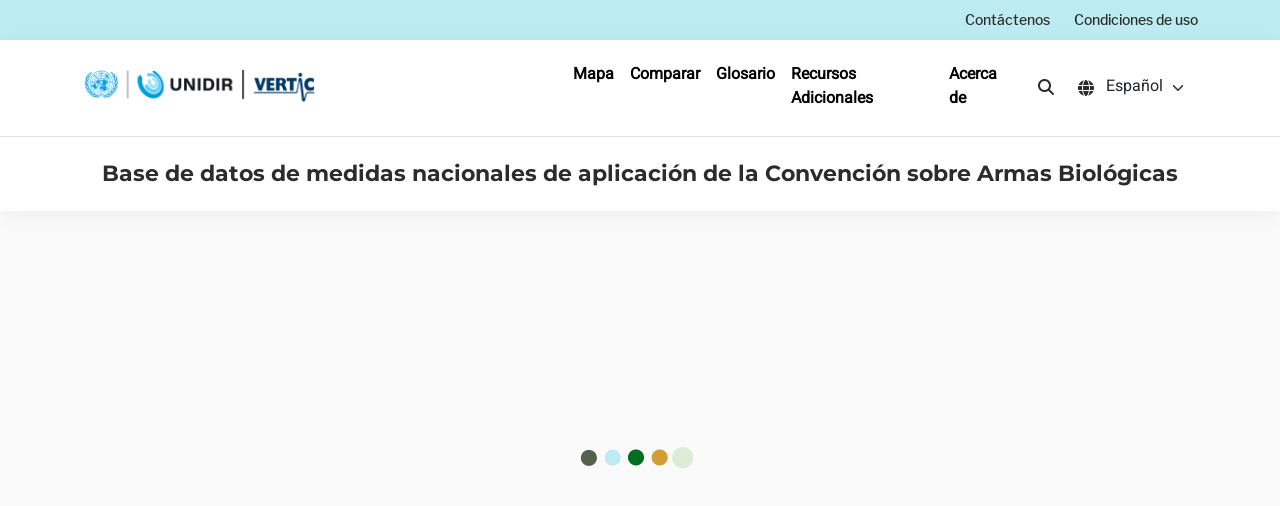

--- FILE ---
content_type: text/html
request_url: https://bwcimplementation.org/es/states/oman
body_size: -23
content:
<!DOCTYPE html>
<html lang="en" dir="ltr">

<head>
  <meta charset="UTF-8" />
  <meta name="viewport" content="width=device-width, initial-scale=1.0" />
  <title>UNIDIR</title>
  <script type="module" crossorigin src="/assets/index-a52be33f.js"></script>
  <link rel="stylesheet" href="/assets/index-b90a46db.css">
</head>

<body>
  <div id="app"></div>
  
</body>

</html>